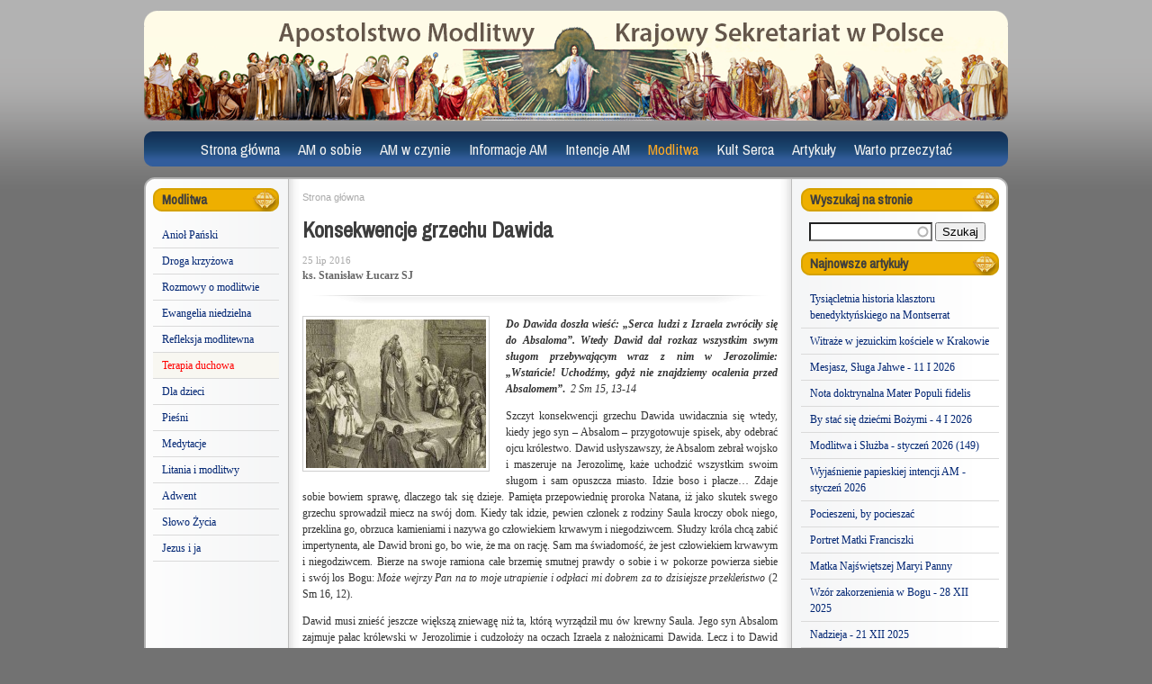

--- FILE ---
content_type: text/html; charset=utf-8
request_url: https://www.ampolska.co/art-1683-Konsekwencje-grzechu-Dawida.htm
body_size: 9880
content:
<!DOCTYPE html>
<html lang="pl" dir="ltr">
<head>
  <meta http-equiv="Content-Type" content="text/html; charset=utf-8" />
<link rel="shortcut icon" href="https://www.ampolska.co/sites/default/files/favicon_0.ico" type="image/vnd.microsoft.icon" />
<meta name="description" content="Do Dawida doszła wieść: „Serca ludzi z Izraela zwróciły się do Absaloma”. Wtedy Dawid dał rozkaz wszystkim swym sługom przebywającym wraz z nim w Jerozolimie: „Wstańcie! Uchodźmy, gdyż nie znajdziemy ocalenia przed Absalomem”. 2 Sm 15, 13-14 Szczyt konsekwencji grzechu Dawida uwidacznia się wtedy, kiedy jego syn – Absalom – przygotowuje spisek, aby odebrać ojcu królestwo." />
<meta name="generator" content="Drupal 7 (https://www.drupal.org)" />
<link rel="canonical" href="https://www.ampolska.co/art-1683-Konsekwencje-grzechu-Dawida.htm" />
<link rel="shortlink" href="https://www.ampolska.co/node/1683" />
<meta property="og:site_name" content="Apostolstwo Modlitwy" />
<meta property="og:type" content="article" />
<meta property="og:url" content="https://www.ampolska.co/art-1683-Konsekwencje-grzechu-Dawida.htm" />
<meta property="og:title" content="Konsekwencje grzechu Dawida" />
<meta property="og:description" content="Do Dawida doszła wieść: „Serca ludzi z Izraela zwróciły się do Absaloma”. Wtedy Dawid dał rozkaz wszystkim swym sługom przebywającym wraz z nim w Jerozolimie: „Wstańcie! Uchodźmy, gdyż nie znajdziemy ocalenia przed Absalomem”. 2 Sm 15, 13-14 Szczyt konsekwencji grzechu Dawida uwidacznia się wtedy, kiedy jego syn – Absalom – przygotowuje spisek, aby odebrać ojcu królestwo. Dawid usłyszawszy, że Absalom zebrał wojsko i maszeruje na Jerozolimę, każe uchodzić wszystkim swoim sługom i sam opuszcza miasto. Idzie boso i płacze… Zdaje sobie bowiem sprawę, dlaczego tak się dzieje." />
<meta property="og:updated_time" content="2016-07-25T12:53:05+02:00" />
<meta property="og:image" content="https://www.ampolska.co/sites/default/files/images/konsekwencje_grzechu_dawida.jpg" />
<meta property="article:published_time" content="2016-07-25T12:53:05+02:00" />
<meta property="article:modified_time" content="2016-07-25T12:53:05+02:00" />
  <title>Konsekwencje grzechu Dawida</title>  
  <link type="text/css" rel="stylesheet" href="https://www.ampolska.co/sites/default/files/css/css_xE-rWrJf-fncB6ztZfd2huxqgxu4WO-qwma6Xer30m4.css" media="all" />
<link type="text/css" rel="stylesheet" href="https://www.ampolska.co/sites/default/files/css/css_mxbvRAV0_YoXwGCXbsQzCkegc1pXHICzfd8PPQD9YE4.css" media="all" />
<link type="text/css" rel="stylesheet" href="https://www.ampolska.co/sites/default/files/css/css_LKLHxHgVOMz-MNKFnUma4-4RIgSj4pvSY2nskVkN8Ns.css" media="all" />
<link type="text/css" rel="stylesheet" href="https://fonts.googleapis.com/css?family=Archivo+Narrow:regular,italic&amp;subset=latin,latin-ext" media="all" />
<link type="text/css" rel="stylesheet" href="https://www.ampolska.co/sites/default/files/css/css_e_Tt9eWJT51rXcxZ_ewvvq1VUmHmtPu9bJhXJX6p7o4.css" media="all" />
<link type="text/css" rel="stylesheet" href="https://www.ampolska.co/sites/default/files/css/css_47DEQpj8HBSa-_TImW-5JCeuQeRkm5NMpJWZG3hSuFU.css" media="all" />
<link type="text/css" rel="stylesheet" href="https://www.ampolska.co/sites/default/files/css/css_sqnyxrPkUC6ZfCEW2QmhXquZaWajsY8SSbWBw41TEIk.css" media="all" />
<link type="text/css" rel="stylesheet" href="https://www.ampolska.co/sites/default/files/css/css_VN1VgXG0X96PzfQHnZq0apMWIdwFDxmv9Tq0YsezYCk.css" media="all" />
  <script type="text/javascript" src="https://www.ampolska.co/sites/default/files/js/js_YD9ro0PAqY25gGWrTki6TjRUG8TdokmmxjfqpNNfzVU.js"></script>
<script type="text/javascript" src="https://www.ampolska.co/sites/default/files/js/js_z8ZI5NHnXvbeyJrFK5x2o5fzkcdQL9ryGJZJc6Wiv8c.js"></script>
<script type="text/javascript" src="https://www.ampolska.co/sites/default/files/js/js_OAUEqPK2wxBtwOxLYFD3me42dgyEUi2uZYh5asdzrts.js"></script>
<script type="text/javascript" src="https://www.ampolska.co/sites/default/files/js/js_e7n6HAMTMmLwkdZj0iqq4e3cIEyrWjEthFRXfteBxMo.js"></script>
<script type="text/javascript" src="https://www.googletagmanager.com/gtag/js?id=UA-23612491-1"></script>
<script type="text/javascript">
<!--//--><![CDATA[//><!--
window.dataLayer = window.dataLayer || [];function gtag(){dataLayer.push(arguments)};gtag("js", new Date());gtag("set", "developer_id.dMDhkMT", true);gtag("config", "UA-23612491-1", {"groups":"default","allow_ad_personalization_signals":false});
//--><!]]>
</script>
<script type="text/javascript">
<!--//--><![CDATA[//><!--
jQuery.extend(Drupal.settings, {"basePath":"\/","pathPrefix":"","setHasJsCookie":0,"ajaxPageState":{"theme":"am","theme_token":"q4BMNN0o8_ZSF4YTpz9Qm2yBKa-gw_pGCPg8Bc_0ZS8","js":{"misc\/jquery.js":1,"misc\/jquery-extend-3.4.0.js":1,"misc\/jquery-html-prefilter-3.5.0-backport.js":1,"misc\/jquery.once.js":1,"misc\/drupal.js":1,"misc\/ui\/jquery.ui.core.min.js":1,"misc\/ui\/jquery.ui.widget.min.js":1,"misc\/ui\/jquery.ui.position.min.js":1,"misc\/ui\/jquery.ui.position-1.13.0-backport.js":1,"misc\/ui\/jquery.ui.autocomplete.min.js":1,"sites\/all\/modules\/entityreference\/js\/entityreference.js":1,"sites\/all\/modules\/simpleads\/simpleads.js":1,"sites\/all\/modules\/simpleads\/modules\/simpleads_campaigns\/simpleads_campaigns.js":1,"public:\/\/languages\/pl_graF8TGRlESf75uhg5Vlg9TTeVei5Oz53PWNgiQUKRc.js":1,"sites\/all\/libraries\/colorbox\/jquery.colorbox-min.js":1,"sites\/all\/modules\/colorbox\/js\/colorbox.js":1,"sites\/all\/modules\/colorbox\/styles\/plain\/colorbox_style.js":1,"sites\/all\/modules\/search_autocomplete\/js\/jquery.autocomplete.js":1,"sites\/all\/modules\/google_analytics\/googleanalytics.js":1,"https:\/\/www.googletagmanager.com\/gtag\/js?id=UA-23612491-1":1,"0":1},"css":{"modules\/system\/system.base.css":1,"modules\/system\/system.menus.css":1,"modules\/system\/system.messages.css":1,"modules\/system\/system.theme.css":1,"misc\/ui\/jquery.ui.core.css":1,"misc\/ui\/jquery.ui.theme.css":1,"misc\/ui\/jquery.ui.autocomplete.css":1,"modules\/field\/theme\/field.css":1,"modules\/node\/node.css":1,"modules\/search\/search.css":1,"sites\/all\/modules\/simpleads\/simpleads.css":1,"modules\/user\/user.css":1,"sites\/all\/modules\/views\/css\/views.css":1,"https:\/\/fonts.googleapis.com\/css?family=Archivo+Narrow:regular,italic\u0026subset=latin,latin-ext":1,"sites\/all\/modules\/colorbox\/styles\/plain\/colorbox_style.css":1,"sites\/all\/modules\/ctools\/css\/ctools.css":1,"sites\/all\/modules\/panels\/css\/panels.css":1,"sites\/all\/modules\/widgets\/widgets.css":1,"sites\/all\/modules\/search_autocomplete\/css\/themes\/am.css":1,"public:\/\/google_fonts.css":1,"sites\/all\/themes\/omega\/alpha\/css\/alpha-reset.css":1,"sites\/all\/themes\/omega\/alpha\/css\/alpha-mobile.css":1,"sites\/all\/themes\/omega\/alpha\/css\/alpha-alpha.css":1,"sites\/all\/themes\/omega\/omega\/css\/omega-forms.css":1,"sites\/all\/themes\/am\/css\/global.css":1,"normal::sites\/all\/themes\/am\/css\/am-alpha-default.css":1,"normal::sites\/all\/themes\/am\/css\/am-alpha-default-normal.css":1,"sites\/all\/themes\/omega\/alpha\/css\/grid\/alpha_default\/normal\/alpha-default-normal-12.css":1}},"colorbox":{"opacity":"0.85","current":"{current} z {total}","previous":"\u00ab Poprzednie","next":"Nast\u0119pne \u00bb","close":"Zamknij","maxWidth":"98%","maxHeight":"98%","fixed":true,"mobiledetect":true,"mobiledevicewidth":"480px","file_public_path":"\/sites\/default\/files","specificPagesDefaultValue":"admin*\nimagebrowser*\nimg_assist*\nimce*\nnode\/add\/*\nnode\/*\/edit\nprint\/*\nprintpdf\/*\nsystem\/ajax\nsystem\/ajax\/*"},"urlIsAjaxTrusted":{"\/art-1683-Konsekwencje-grzechu-Dawida.htm":true},"search_autocomplete":{"form3":{"selector":"#edit-search-block-form--2","minChars":"3","max_sug":"10","type":"internal","datas":"https:\/\/www.ampolska.co\/search_autocomplete\/autocomplete\/3\/","fid":"3","theme":"am","auto_submit":"1","auto_redirect":"1"}},"googleanalytics":{"account":["UA-23612491-1"],"trackOutbound":1,"trackMailto":1,"trackDownload":1,"trackDownloadExtensions":"7z|aac|arc|arj|asf|asx|avi|bin|csv|doc(x|m)?|dot(x|m)?|exe|flv|gif|gz|gzip|hqx|jar|jpe?g|js|mp(2|3|4|e?g)|mov(ie)?|msi|msp|pdf|phps|png|ppt(x|m)?|pot(x|m)?|pps(x|m)?|ppam|sld(x|m)?|thmx|qtm?|ra(m|r)?|sea|sit|tar|tgz|torrent|txt|wav|wma|wmv|wpd|xls(x|m|b)?|xlt(x|m)|xlam|xml|z|zip","trackColorbox":1}});
//--><!]]>
</script>
  <!--[if lt IE 9]><script src="http://html5shiv.googlecode.com/svn/trunk/html5.js"></script><![endif]-->
</head>
<body class="html not-front not-logged-in page-node page-node- page-node-1683 node-type-story columns3 context-art-1683-konsekwencje-grzechu-dawidahtm">
  <div id="skip-link">
    <a href="#main-content" class="element-invisible element-focusable">Przejdź do treści</a>
  </div>
  <div class="region region-page-top" id="region-page-top">
  <div class="region-inner region-page-top-inner">
      </div>
</div>  <div class="page clearfix" id="page">
      <header id="section-header" class="section section-header">
    
  <div id="zone-branding" class="zone zone-branding clearfix container-12">
    <div class="grid-12 region region-branding" id="region-branding">
  <div class="region-inner region-branding-inner">
          </div>
</div>  </div>
  
  <div id="zone-menu" class="zone zone-menu clearfix container-12">
    <div class="grid-12 region region-menu" id="region-menu">
  <div class="region-inner region-menu-inner">
        <nav class="navigation">
      <h2 class="element-invisible">Menu główne</h2><ul id="main-menu" class="links inline clearfix main-menu"><li class="menu-4836 first"><a href="/" title="">Strona główna</a></li><li class="menu-4760"><a href="/AM-o-sobie" title="AM o sobie">AM o sobie</a></li><li class="menu-4764"><a href="/AM-w-czynie" title="AM w czynie">AM w czynie</a></li><li class="menu-4768"><a href="/Informacje-AM" title="Informacje AM">Informacje AM</a></li><li class="menu-4773"><a href="/Intencje-AM" title="Intencje AM">Intencje AM</a></li><li class="menu-4788 active-trail"><a href="/Modlitwa" title="Modlitwa" class="active-trail">Modlitwa</a></li><li class="menu-4812"><a href="/Kult-Serca" title="Kult Serca">Kult Serca</a></li><li class="menu-4817"><a href="/Artykuly" title="Artykuły">Artykuły</a></li><li class="menu-4827 last"><a href="/Warto-przeczytac" title="Warto przeczytać">Warto przeczytać</a></li></ul>          </nav>
        <section class="block block-system block-menu block-main-menu block-system-main-menu odd" id="block-system-main-menu">
  <div class="block-inner clearfix">
              <h2 class="block-title">Menu główne</h2>
            
    <div class="content clearfix">
      <ul class="menu"><li class="first leaf"><a href="/" title="">Strona główna</a></li>
<li class="collapsed"><a href="/AM-o-sobie" title="AM o sobie">AM o sobie</a></li>
<li class="collapsed"><a href="/AM-w-czynie" title="AM w czynie">AM w czynie</a></li>
<li class="collapsed"><a href="/Informacje-AM" title="Informacje AM">Informacje AM</a></li>
<li class="collapsed"><a href="/Intencje-AM" title="Intencje AM">Intencje AM</a></li>
<li class="expanded active-trail"><a href="/Modlitwa" title="Modlitwa" class="active-trail">Modlitwa</a><ul class="menu"><li class="first leaf"><a href="/Modlitwa/Aniol-Panski" title="Anioł Pański">Anioł Pański</a></li>
<li class="leaf"><a href="/Modlitwa/Droga-krzyzowa" title="Droga krzyżowa">Droga krzyżowa</a></li>
<li class="leaf"><a href="/Modlitwa/Rozmowy-o-modlitwie" title="Rozmowy o modlitwie">Rozmowy o modlitwie</a></li>
<li class="collapsed"><a href="/Modlitwa/Ewangelia-niedzielna" title="Ewangelia niedzielna">Ewangelia niedzielna</a></li>
<li class="leaf"><a href="/Modlitwa/Refleksja-modlitewna" title="Refleksja modlitewna">Refleksja modlitewna</a></li>
<li class="leaf active-trail menu-item-preferred"><a href="/Modlitwa/Terapia-duchowa" title="Terapia duchowa " class="active-trail menu-item-preferred">Terapia duchowa </a></li>
<li class="leaf"><a href="/Modlitwa/Dla-dzieci" title="Dla dzieci">Dla dzieci</a></li>
<li class="leaf"><a href="/Modlitwa/Piesni" title="Pieśni">Pieśni</a></li>
<li class="leaf"><a href="/Modlitwa/Medytacje" title="Medytacje">Medytacje</a></li>
<li class="leaf"><a href="/Modlitwa/Litania-i-modlitwy" title="Litania i modlitwy">Litania i modlitwy</a></li>
<li class="leaf"><a href="/Modlitwa/Adwent" title="Adwent">Adwent</a></li>
<li class="collapsed"><a href="/Modlitwa/Slowo-Zycia" title="Słowo Życia">Słowo Życia</a></li>
<li class="last collapsed"><a href="/Modlitwa/Jezus-i-ja" title="Jezus i ja">Jezus i ja</a></li>
</ul></li>
<li class="collapsed"><a href="/Kult-Serca" title="Kult Serca">Kult Serca</a></li>
<li class="collapsed"><a href="/Artykuly" title="Artykuły">Artykuły</a></li>
<li class="last collapsed"><a href="/Warto-przeczytac" title="Warto przeczytać">Warto przeczytać</a></li>
</ul>    </div>
  </div>
</section>  </div>
</div>
  </div>
</header>    
      <section id="section-content" class="section section-content">
    
  <div id="zone-contentpre" class="zone zone-contentpre clearfix container-12">
    <div class="grid-12 region region-content-top" id="region-content-top">
  <div class="region-inner region-content-top-inner">
      </div>
</div>  </div>
  
  <div id="zone-content" class="zone zone-content clearfix container-12">    
        
        <div class="grid-12 region region-content" id="region-content">
  <div class="region-inner region-content-inner">
    <a id="main-content"></a>
                        <div class="block block-system block-main block-system-main odd block-without-title" id="block-system-main">
  <div class="block-inner clearfix">
                
    <div class="content clearfix">
      <div class="panel-display omega-grid omega-12-threecol-2-7-3" id="p_artykul">
  <div class="panel-panel grid-2 side side-1">
    <div class="inside"><section class="block block-menu-block block-1 block-menu-block-1 odd" id="block-menu-block-1">
  <div class="block-inner clearfix">
              <h2 class="block-title">Modlitwa</h2>
            
    <div class="content clearfix">
      <div class="menu-block-wrapper menu-block-1 menu-name-main-menu parent-mlid-0 menu-level-2">
  <ul class="menu"><li class="first leaf menu-mlid-10231"><a href="/Modlitwa/Aniol-Panski" title="Anioł Pański">Anioł Pański</a></li>
<li class="leaf menu-mlid-4789"><a href="/Modlitwa/Droga-krzyzowa" title="Droga krzyżowa">Droga krzyżowa</a></li>
<li class="leaf menu-mlid-10189"><a href="/Modlitwa/Rozmowy-o-modlitwie" title="Rozmowy o modlitwie">Rozmowy o modlitwie</a></li>
<li class="collapsed menu-mlid-4790"><a href="/Modlitwa/Ewangelia-niedzielna" title="Ewangelia niedzielna">Ewangelia niedzielna</a></li>
<li class="leaf menu-mlid-4795"><a href="/Modlitwa/Refleksja-modlitewna" title="Refleksja modlitewna">Refleksja modlitewna</a></li>
<li class="leaf active-trail menu-mlid-4796 menu-item-preferred"><a href="/Modlitwa/Terapia-duchowa" title="Terapia duchowa " class="active-trail menu-item-preferred">Terapia duchowa </a></li>
<li class="leaf menu-mlid-4805"><a href="/Modlitwa/Dla-dzieci" title="Dla dzieci">Dla dzieci</a></li>
<li class="leaf menu-mlid-4794"><a href="/Modlitwa/Piesni" title="Pieśni">Pieśni</a></li>
<li class="leaf menu-mlid-4804"><a href="/Modlitwa/Medytacje" title="Medytacje">Medytacje</a></li>
<li class="leaf menu-mlid-4806"><a href="/Modlitwa/Litania-i-modlitwy" title="Litania i modlitwy">Litania i modlitwy</a></li>
<li class="leaf menu-mlid-7976"><a href="/Modlitwa/Adwent" title="Adwent">Adwent</a></li>
<li class="collapsed menu-mlid-4797"><a href="/Modlitwa/Slowo-Zycia" title="Słowo Życia">Słowo Życia</a></li>
<li class="last collapsed menu-mlid-4807"><a href="/Modlitwa/Jezus-i-ja" title="Jezus i ja">Jezus i ja</a></li>
</ul></div>
    </div>
  </div>
</section><div class="panel-separator"></div><div class="panel-pane pane-block pane-widgets-s-addthis-share"   class="panel-pane pane-block pane-widgets-s-addthis-share">
  
      
  
  <div class="pane-content">
    <a class="addthis_button_facebook_like" fb:like:layout="box_count" ></a><script type="text/javascript" src="//s7.addthis.com/js/250/addthis_widget.js#pubid="></script>  </div>

  
  </div>
</div>
  </div>
  <div class="panel-panel grid-7 middle">
    <div class="inside"><div class="panel-pane pane-block pane-easy-breadcrumb-easy-breadcrumb"   class="panel-pane pane-block pane-easy-breadcrumb-easy-breadcrumb">
  
      
  
  <div class="pane-content">
      <div itemscope class="easy-breadcrumb" itemtype="http://data-vocabulary.org/Breadcrumb">
          <span itemprop="title"><a href="/" class="easy-breadcrumb_segment easy-breadcrumb_segment-front">Strona główna</a></span>            </div>
  </div>

  
  </div>
<div class="panel-separator"></div><div class="panel-pane pane-views pane-artykul"  id="p-art"  class="panel-pane pane-views pane-artykul">
  
      
  
  <div class="pane-content">
    <div class="view view-artykul view-id-artykul view-display-id-block view-dom-id-6a4d11355e0ba08c401a1eecbdfa7be0">
        
  
  
      <div class="view-content">
        <div>
    <div  id="node-story-1683" class="ds-1col node node-story node-promoted view-mode-full  node-published node-not-sticky author-rafal odd clearfix clearfix">

  
  <h2 class="pane-title">Konsekwencje grzechu Dawida</h2><div class="field-field-opublikowano">25 lip 2016</div><div class="field-field-autor">ks. Stanisław Łucarz SJ</div><div class="start_of_art"> </div><div class="field-field-minifoto"><a href="https://www.ampolska.co/sites/default/files/styles/galeria/public/images/konsekwencje_grzechu_dawida.jpg?itok=PWlKR796" title="Konsekwencje grzechu Dawida" class="colorbox" data-colorbox-gallery="gallery-all-uHKdwDudeyY" data-cbox-img-attrs="{&quot;title&quot;: &quot;&quot;, &quot;alt&quot;: &quot;&quot;}"><img src="https://www.ampolska.co/sites/default/files/styles/szerokosc_200/public/images/konsekwencje_grzechu_dawida.jpg?itok=rQfTaVyW" width="200" height="165" alt="" title="" /></a></div><div class="field-body"><p><strong><em>Do Dawida doszła wieść: „Serca ludzi z Izraela zwróciły się do Absaloma”. Wtedy Dawid dał rozkaz wszystkim swym sługom przebywającym wraz z nim w Jerozolimie: „Wstańcie! Uchodźmy, gdyż nie znajdziemy ocalenia przed Absalomem”</em></strong><strong>. </strong><em> 2 Sm 15, 13-14</em></p>
<!--break-->

<p>Szczyt konsekwencji grzechu Dawida uwidacznia się wtedy, kiedy jego syn – Absalom – przygotowuje spisek, aby odebrać ojcu królestwo. Dawid usłyszawszy, że Absalom zebrał wojsko i maszeruje na Jerozolimę, każe uchodzić wszystkim swoim sługom i sam opuszcza miasto. Idzie boso i płacze… Zdaje sobie bowiem sprawę, dlaczego tak się dzieje. Pamięta przepowiednię proroka Natana, iż jako skutek swego grzechu sprowadził miecz na swój dom. Kiedy tak idzie, pewien członek z rodziny Saula kroczy obok niego, przeklina go, obrzuca kamieniami i nazywa go człowiekiem krwawym i niegodziwcem. Słudzy króla chcą zabić impertynenta, ale Dawid broni go, bo wie, że ma on rację. Sam ma świadomość, że jest człowiekiem krwawym i niegodziwcem. Bierze na swoje ramiona całe brzemię smutnej prawdy o sobie i w pokorze powierza siebie i swój los Bogu: <em>Może wejrzy Pan na to moje utrapienie</em> <em>i odpłaci mi dobrem za to dzisiejsze przekleństwo</em> (2 Sm 16, 12).</p>

<p>Dawid musi znieść jeszcze większą zniewagę niż ta, którą wyrządził mu ów krewny Saula. Jego syn Absalom zajmuje pałac królewski w Jerozolimie i cudzołoży na oczach Izraela z nałożnicami Dawida. Lecz i to Dawid przyjmuje z pokorą, pamiętając o swoim cudzołóstwie. Człowiek świadomy swej grzeszności inaczej patrzy na grzeszników niż ten, który uważa się za sprawiedliwego. Może nie jest to miłosierdzie, ale przynajmniej pokora wyrażająca się w przekonaniu: <em>Nie jestem lepszy</em> <em>od nich. To prawda, czynią zło, ale nie</em> <em>ja jestem ich sędzią. Sąd należy do Boga.</em> <em>Może i im okaże miłosierdzie tak, jak postąpił</em> <em>ze mną</em>.</p>

<p>Historia uzurpacji Absaloma toczy się dalej. Nie starcza mu, że zajął Jerozolimę. Chce usunąć wszelkich przeciwników swego panowania, z  Dawidem włącznie. Dochodzi więc do otwartej wojny między sługami Dawida a wojskiem Absaloma. Słudzy Dawida zwyciężają. Co więcej, w decydującej bitwie ginie sam Absalom. Na wieść o jego śmierci Dawid nie tylko się nie cieszy ze zwycięstwa i odzyskanego królestwa, lecz wprost przeciwnie, wybucha płaczem i woła: <em>Synu mój,</em> <em>Absalomie, Absalomie, synu mój. Obym ja</em> <em>umarł zamiast ciebie! </em>(2 Sm 19, 1).</p>

<p>Dawid, dopuszczając się cudzołóstwa, a potem zabójstwa, nawet nie przypuszczał, jakie konsekwencje grzechy te pociągną za sobą. Tak dzieje się z każdym z nas. Uważamy najczęściej, że nasze grzechy to sprawa nasza i Pana Boga. Wyznane, a potem chronione tajemnicą spowiedzi już się nie liczą. Problem jednak w tym, że każdy z grzechów zawiera w sobie śmiercionośne nasienie i pozostawia je w postaci konsekwencji nie tylko w człowieku, który zgrzeszył, ale także w jego otoczeniu, zwłaszcza w osobach, które od niego zależą. Dotyka to szczególnie dzieci. Tylko niektórym konsekwencjom grzechów da się zapobiec czy złagodzić je bezpośrednio. Najczęściej tracimy nad nimi kontrolę, tak jak to było w przypadku Dawida. Pozostaje wtedy tylko jeden sposób – ten właśnie przyjęty przez Dawida: pokorne przyjęcie prawdy o sobie, prośba o przebaczenie i przebaczenie innym, i – jeśli trzeba – łzy… Bardzo to dziś niepopularne, bo uważa się, że każdy mając swą godność, powinien z godnością żyć. Nie wolno jednak mylić godności z pychą. Dawid przyjął pokornie konsekwencje swych grzechów, powierzając się Panu, i właśnie dzięki temu odzyskał swą godność i wiarygodność wobec ludzi.</p>
</div><div class="end_of_art"> </div></div>

  </div>
    </div>
  
  
  
  
  
  
</div>  </div>

  
  </div>
<div class="panel-separator"></div><div class="panel-pane pane-views pane-spis-artykulow"   class="panel-pane pane-views pane-spis-artykulow">
  
        <h2 class="pane-title">
      Przeczytaj także    </h2>
    
  
  <div class="pane-content">
    <div class="view view-spis-artykulow view-id-spis_artykulow view-display-id-block_2 similar view-dom-id-d3f929102fa14f5088832dd5d870d79f">
        
  
  
      <div class="view-content">
        <div class="views-row views-row-1">
      
  <div>        <div class="field-minifoto"><a href="/art-1570-Spirala-grzechu.htm"><img src="https://www.ampolska.co/sites/default/files/styles/mini__70x49_/public/images/spirala_grzechu.jpg?itok=5n_mhZ40" width="57" height="40" alt="" /></a></div>  </div>  
  <div>        <h5 class="block-title"><a href="/art-1570-Spirala-grzechu.htm">Spirala grzechu</a></h5>  </div>  
  <div>        <div class="field-field-autor">ks. Stanisław Łucarz SJ</div>  </div>  
  <div class="views-field views-field-nothing">        <span class="field-content"><div class="clear"></div></span>  </div>  </div>
  <div class="views-row views-row-2">
      
  <div>        <div class="field-minifoto"><a href="/Modlitwa/Terapia-duchowa/art-868-Spoleczny-wymiar-grzechu.htm"><img src="https://www.ampolska.co/sites/default/files/styles/mini__70x49_/public/images/megafon.jpg?itok=sLMzP7f5" width="57" height="40" alt="" /></a></div>  </div>  
  <div>        <h5 class="block-title"><a href="/Modlitwa/Terapia-duchowa/art-868-Spoleczny-wymiar-grzechu.htm">Społeczny wymiar grzechu</a></h5>  </div>  
  <div>        <div class="field-field-autor">ks. Stanisław Łucarz SJ</div>  </div>  
  <div class="views-field views-field-nothing">        <span class="field-content"><div class="clear"></div></span>  </div>  </div>
  <div class="views-row views-row-3">
      
  <div>        <div class="field-minifoto"><a href="/art-1705-Drugi-grzech-Dawida.htm"><img src="https://www.ampolska.co/sites/default/files/styles/mini__70x49_/public/images/drugi_grzech_dawida.jpg?itok=AXX9AVVj" width="57" height="40" alt="" /></a></div>  </div>  
  <div>        <h5 class="block-title"><a href="/art-1705-Drugi-grzech-Dawida.htm">Drugi grzech Dawida</a></h5>  </div>  
  <div>        <div class="field-field-autor">ks. Stanisław Łucarz SJ</div>  </div>  
  <div class="views-field views-field-nothing">        <span class="field-content"><div class="clear"></div></span>  </div>  </div>
  <div class="views-row views-row-4">
      
  <div>        <div class="field-minifoto"><a href="/art-1730-Starosc-i-smierc-Dawida.htm"><img src="https://www.ampolska.co/sites/default/files/styles/mini__70x49_/public/images/starosc_i_smierc_dawida.jpg?itok=_9iGwx16" width="57" height="40" alt="" /></a></div>  </div>  
  <div>        <h5 class="block-title"><a href="/art-1730-Starosc-i-smierc-Dawida.htm">Starość i śmierć Dawida</a></h5>  </div>  
  <div>        <div class="field-field-autor">ks. Stanisław Łucarz SJ</div>  </div>  
  <div class="views-field views-field-nothing">        <span class="field-content"><div class="clear"></div></span>  </div>  </div>
  <div class="views-row views-row-5">
      
  <div>        <div class="field-minifoto"><a href="/Modlitwa/Terapia-duchowa/art-1168-Przygotowanie-powolania-Dawida.htm"><img src="https://www.ampolska.co/sites/default/files/styles/mini__70x49_/public/images/przygotowanie_powolania_dawida.jpg?itok=2GnPEN_-" width="57" height="40" alt="" /></a></div>  </div>  
  <div>        <h5 class="block-title"><a href="/Modlitwa/Terapia-duchowa/art-1168-Przygotowanie-powolania-Dawida.htm">Przygotowanie powołania Dawida</a></h5>  </div>  
  <div>        <div class="field-field-autor">ks. Stanisław Łucarz SJ</div>  </div>  
  <div class="views-field views-field-nothing">        <span class="field-content"><div class="clear"></div></span>  </div>  </div>
  <div class="views-row views-row-6">
      
  <div>        <div class="field-minifoto"><a href="/Modlitwa/Terapia-duchowa/art-1188-Namaszczenie-Dawida-na-krola.htm"><img src="https://www.ampolska.co/sites/default/files/styles/mini__70x49_/public/images/namaszczenie_dawida_na_krola.jpg?itok=NzOyBZsj" width="57" height="40" alt="" /></a></div>  </div>  
  <div>        <h5 class="block-title"><a href="/Modlitwa/Terapia-duchowa/art-1188-Namaszczenie-Dawida-na-krola.htm">Namaszczenie Dawida na króla</a></h5>  </div>  
  <div>        <div class="field-field-autor">ks. Stanisław Łucarz SJ</div>  </div>  
  <div class="views-field views-field-nothing">        <span class="field-content"><div class="clear"></div></span>  </div>  </div>
  <div class="views-row views-row-7">
      
  <div>        <div class="field-minifoto"><a href="/art-1369-Saul-w-rekach-Dawida.htm"><img src="https://www.ampolska.co/sites/default/files/styles/mini__70x49_/public/images/saul_w_rekach_dawida.png?itok=zoKBuQmD" width="57" height="40" alt="" /></a></div>  </div>  
  <div>        <h5 class="block-title"><a href="/art-1369-Saul-w-rekach-Dawida.htm">Saul w rękach Dawida</a></h5>  </div>  
  <div>        <div class="field-field-autor">ks. Stanisław Łucarz SJ</div>  </div>  
  <div class="views-field views-field-nothing">        <span class="field-content"><div class="clear"></div></span>  </div>  </div>
  <div class="views-row views-row-8">
      
  <div>        <div class="field-minifoto"><a href="/art-1395-Zaloba-Dawida.htm"><img src="https://www.ampolska.co/sites/default/files/styles/mini__70x49_/public/images/zaloba_dawida.jpg?itok=ggt5x4Uk" width="57" height="40" alt="" /></a></div>  </div>  
  <div>        <h5 class="block-title"><a href="/art-1395-Zaloba-Dawida.htm">Żałoba Dawida</a></h5>  </div>  
  <div>        <div class="field-field-autor">ks. Stanisław Łucarz SJ</div>  </div>  
  <div class="views-field views-field-nothing">        <span class="field-content"><div class="clear"></div></span>  </div>  </div>
  <div class="views-row views-row-9">
      
  <div>        <div class="field-minifoto"><a href="/art-1950-Konsekwencje-wiary.htm"><img src="https://www.ampolska.co/sites/default/files/styles/mini__70x49_/public/images/konsekwencje_wiary.jpg?itok=OlKJIfsr" width="57" height="40" alt="" /></a></div>  </div>  
  <div>        <h5 class="block-title"><a href="/art-1950-Konsekwencje-wiary.htm">Konsekwencje wiary</a></h5>  </div>  
  <div>        <div class="field-field-autor">Ojciec Jerzy</div>  </div>  
  <div class="views-field views-field-nothing">        <span class="field-content"><div class="clear"></div></span>  </div>  </div>
  <div class="views-row views-row-10">
      
  <div>        <h5 class="block-title"><a href="/art-3679-Rut-prababka-krola-Dawida.htm">Rut – prababka króla Dawida</a></h5>  </div>  
  <div>        <div class="field-field-autor">ks. Stanisław Łucarz SJ</div>  </div>  
  <div class="views-field views-field-nothing">        <span class="field-content"><div class="clear"></div></span>  </div>  </div>
    </div>
  
  
  
  
  
  
</div>  </div>

  
  </div>
</div>
  </div>
  <div class="panel-panel grid-3 side side2">
    <div class="inside"><section class="block block-search block-form block-search-form odd" id="block-search-form">
  <div class="block-inner clearfix">
              <h2 class="block-title">Wyszukaj na stronie</h2>
            
    <div class="content clearfix">
      <form action="/art-1683-Konsekwencje-grzechu-Dawida.htm" method="post" id="search-block-form" accept-charset="UTF-8"><div><div class="container-inline">
    <div class="form-item form-type-textfield form-item-search-block-form">
  <label class="element-invisible" for="edit-search-block-form--2">Szukaj </label>
 <input title="Wprowadź słowa, które mają zostać wyszukane." type="text" id="edit-search-block-form--2" name="search_block_form" value="" size="15" maxlength="128" class="form-text" />
</div>
<div class="form-actions form-wrapper" id="edit-actions"><input type="submit" id="edit-submit" name="op" value="Szukaj" class="form-submit" /></div><input type="hidden" name="form_build_id" value="form-ZlLSx9cEmWC-wP1T_9KzevNLFnMJHfW9SiMtuuvhlu0" />
<input type="hidden" name="form_id" value="search_block_form" />
</div>
</div></form>    </div>
  </div>
</section><div class="panel-separator"></div><section class="block block-views block-w-najnowsze-block block-views-w-najnowsze-block even" id="block-views-w-najnowsze-block">
  <div class="block-inner clearfix">
              <h2 class="block-title">Najnowsze artykuły</h2>
            
    <div class="content clearfix">
      <div class="view view-w-najnowsze view-id-w_najnowsze view-display-id-block trailed view-dom-id-bf5e03c3260554daa108575eeed01ce0">
        
  
  
      <div class="view-content">
      <div class="item-list">    <ul>          <li class="views-row views-row-1 views-row-odd views-row-first">  
  <div class="views-field views-field-title">        <span class="field-content"><a href="/art-3800-Tysiacletnia-historia-klasztoru-benedyktynskiego-na-Montserrat.htm">Tysiącletnia historia klasztoru benedyktyńskiego na Montserrat</a></span>  </div></li>
          <li class="views-row views-row-2 views-row-even">  
  <div class="views-field views-field-title">        <span class="field-content"><a href="/art-3799-Witraze-w-jezuickim-kosciele-w-Krakowie.htm">Witraże w jezuickim kościele w Krakowie</a></span>  </div></li>
          <li class="views-row views-row-3 views-row-odd">  
  <div class="views-field views-field-title">        <span class="field-content"><a href="/art-3796-Mesjasz-Sluga-Jahwe-11-I-2026.htm">Mesjasz, Sługa Jahwe - 11 I 2026</a></span>  </div></li>
          <li class="views-row views-row-4 views-row-even">  
  <div class="views-field views-field-title">        <span class="field-content"><a href="/art-3798-Nota-doktrynalna-Mater-Populi-fidelis.htm">Nota doktrynalna Mater Populi fidelis</a></span>  </div></li>
          <li class="views-row views-row-5 views-row-odd">  
  <div class="views-field views-field-title">        <span class="field-content"><a href="/art-3797-stac-sie-dziecmi-Bozymi-4-I-2026.htm">By stać się dziećmi Bożymi - 4 I 2026</a></span>  </div></li>
          <li class="views-row views-row-6 views-row-even">  
  <div class="views-field views-field-title">        <span class="field-content"><a href="/art-3795-Modlitwa-i-Sluzba-styczen-2026-149.htm"> Modlitwa i Służba - styczeń 2026 (149)</a></span>  </div></li>
          <li class="views-row views-row-7 views-row-odd">  
  <div class="views-field views-field-title">        <span class="field-content"><a href="/art-3794-Wyjasnienie-papieskiej-intencji-AM-styczen-2026.htm">Wyjaśnienie papieskiej intencji AM - styczeń 2026</a></span>  </div></li>
          <li class="views-row views-row-8 views-row-even">  
  <div class="views-field views-field-title">        <span class="field-content"><a href="/art-3793-Pocieszeni-pocieszac.htm">Pocieszeni, by pocieszać</a></span>  </div></li>
          <li class="views-row views-row-9 views-row-odd">  
  <div class="views-field views-field-title">        <span class="field-content"><a href="/art-3792-Portret-Matki-Franciszki.htm">Portret Matki Franciszki</a></span>  </div></li>
          <li class="views-row views-row-10 views-row-even">  
  <div class="views-field views-field-title">        <span class="field-content"><a href="/art-3791-Matka-Najswietszej-Maryi-Panny.htm">Matka Najświętszej Maryi Panny</a></span>  </div></li>
          <li class="views-row views-row-11 views-row-odd">  
  <div class="views-field views-field-title">        <span class="field-content"><a href="/art-3790-Wzor-zakorzenienia-w-Bogu-28-XII-2025.htm">Wzór zakorzenienia w Bogu - 28 XII 2025</a></span>  </div></li>
          <li class="views-row views-row-12 views-row-even">  
  <div class="views-field views-field-title">        <span class="field-content"><a href="/art-3789-Nadzieja-21-XII-2025.htm">Nadzieja - 21 XII 2025</a></span>  </div></li>
          <li class="views-row views-row-13 views-row-odd">  
  <div class="views-field views-field-title">        <span class="field-content"><a href="/art-3788-Zamysl-bl-Franciszki-Siedliskiej-wobec-poslugi-rodzinom.htm">Zamysł bł. Franciszki Siedliskiej wobec posługi rodzinom</a></span>  </div></li>
          <li class="views-row views-row-14 views-row-even">  
  <div class="views-field views-field-title">        <span class="field-content"><a href="/art-3787-Lagodne-swiatla-wiary.htm">Łagodne światła wiary</a></span>  </div></li>
          <li class="views-row views-row-15 views-row-odd views-row-last">  
  <div class="views-field views-field-title">        <span class="field-content"><a href="/art-3786-Pragnienie-Boga.htm">Pragnienie Boga</a></span>  </div></li>
      </ul></div>    </div>
  
  
  
  
  
  
</div>    </div>
  </div>
</section><div class="panel-separator"></div><div class="block block-widgets block-s-facebook-like-box block-widgets-s-facebook-like-box odd block-without-title" id="block-widgets-s-facebook-like-box">
  <div class="block-inner clearfix">
                
    <div class="content clearfix">
      <script>
if (!document.getElementById("fb-root")) {
  fb_root = document.createElement("div");
  fb_root.id = "fb-root";
  document.body.insertBefore(fb_root,document.body.firstChild);
  (function(d, s, id) {
    var js, fjs = d.getElementsByTagName(s)[0];
    if (d.getElementById(id)) {return;}
    js = d.createElement(s); js.id = id;
    js.src = "//connect.facebook.net/pl_PL/all.js#xfbml=1";
    fjs.parentNode.insertBefore(js, fjs);
  }(document, "script", "facebook-jssdk"));
}</script><div class="fb-like-box" data-href="https://www.facebook.com/Apostolstwo.Modlitwy" data-width="218" data-height="410" data-colorscheme="light" data-border-color="#D6D6D6" data-show-faces="true" data-stream="false" data-header="false"></div>    </div>
  </div>
</div><div class="panel-separator"></div><section class="block block-simpleads block-ad-groups-131 block-simpleads-ad-groups-131 even" id="block-simpleads-ad-groups-131">
  <div class="block-inner clearfix">
              <h2 class="block-title">Warto odwiedzić</h2>
            
    <div class="content clearfix">
      <div class="header">
  <div class="ad-link"></div>
</div>
<div class="adslist">
  <script type="text/javascript">
    _simpelads_load('.simpleads-131', 131, 5);
  </script>
    <div class="simpleads-131"></div>

    
</div>
    </div>
  </div>
</section></div>
  </div>
</div>
    </div>
  </div>
</div>      </div>
</div>  </div>
  
  <div id="zone-contentpost" class="zone zone-contentpost clearfix container-12">
    <div class="grid-12 region region-content-bottom" id="region-content-bottom">
  <div class="region-inner region-content-bottom-inner">
      </div>
</div>  </div>
</section>    
  
      <footer id="section-footer" class="section section-footer">
    
  <div id="zone-footer" class="zone zone-footer clearfix container-12">
    <div class="grid-12 region region-footer-first" id="region-footer-first">
  <div class="region-inner region-footer-first-inner">
    <div class="block block-block block-3 block-block-3 odd block-without-title" id="block-block-3">
  <div class="block-inner clearfix">
                
    <div class="content clearfix">
      <p>© 1999-2024 Apostolstwo Modlitwy • 31-501 Kraków, ul. Kopernika 26 • <a href="https://www.ampolska.co">www.ampolska.co</a> • <a href="/cdn-cgi/l/email-protection#7918143918140916150a1218571a16"><span class="__cf_email__" data-cfemail="72131f32131f021d1e0119135c111d">[email&#160;protected]</span></a></p>
    </div>
  </div>
</div>  </div>
</div>  </div>
</footer>  </div>  <script data-cfasync="false" src="/cdn-cgi/scripts/5c5dd728/cloudflare-static/email-decode.min.js"></script><script defer src="https://static.cloudflareinsights.com/beacon.min.js/vcd15cbe7772f49c399c6a5babf22c1241717689176015" integrity="sha512-ZpsOmlRQV6y907TI0dKBHq9Md29nnaEIPlkf84rnaERnq6zvWvPUqr2ft8M1aS28oN72PdrCzSjY4U6VaAw1EQ==" data-cf-beacon='{"version":"2024.11.0","token":"88dc9ea94070440689aba19f73effa1e","r":1,"server_timing":{"name":{"cfCacheStatus":true,"cfEdge":true,"cfExtPri":true,"cfL4":true,"cfOrigin":true,"cfSpeedBrain":true},"location_startswith":null}}' crossorigin="anonymous"></script>
</body>
</html>

--- FILE ---
content_type: text/html; charset=UTF-8
request_url: https://www.ampolska.co/?q=simpleads/load/131/5
body_size: -39
content:

<div id="ad_groups_131">
  <div class="simplead-container image-ad first">
      <a href="https://www.ampolska.co/simpleads/redirect/1496" target="_blank"><img src="https://www.ampolska.co/sites/default/files/field/image/sp_banner.png" width="220" alt="" /></a>  </div><div class="simplead-container image-ad ">
      <a href="https://www.ampolska.co/simpleads/redirect/2091" target="_blank"><img src="https://www.ampolska.co/sites/default/files/field/image/mis.jpg" width="220" alt="" /></a>  </div><div class="simplead-container image-ad ">
      <a href="https://www.ampolska.co/simpleads/redirect/1499" target="_blank"><img src="https://www.ampolska.co/sites/default/files/field/image/modlitwa_w_drodze.jpg" width="220" alt="Modlitwa w drodze" /></a>  </div><div class="simplead-container image-ad last">
      <a href="https://www.ampolska.co/simpleads/redirect/1953" target="_blank"><img src="https://www.ampolska.co/sites/default/files/field/image/wideo_papieskie_pl_baner.jpg" width="220" alt="" /></a>  </div></div>